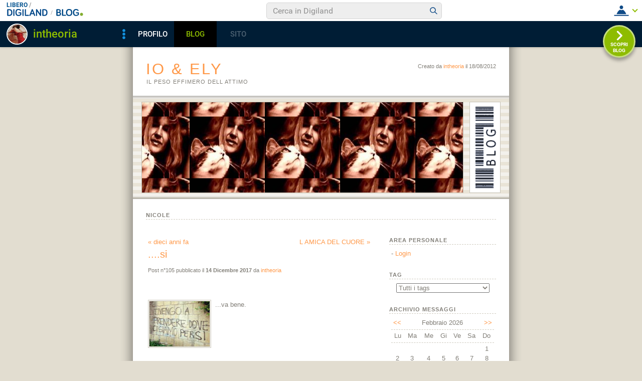

--- FILE ---
content_type: text/css
request_url: https://blog.libero.it/blog/css/skin/66/classic.css
body_size: 5655
content:

body { background-color: #E2DDD0; background-image: url(/blog/pics/skin/66/classic/bg.gif); background-position: center; background-repeat: repeat-y; }

#xmain { width: 750px; text-align: left; background-color: #ffffff;  }
#main { }
#main, #main td { font-size: 13px; font-family: "Trebuchet MS",Trebuchet,Verdana,Arial,Helvetica; color: #827F78; }
select, input { font-size: 13px; font-family: "Trebuchet MS",Trebuchet,Verdana,Arial,Helvetica; color: #827F78; }

#main .bodybox { line-height: 1.5em;  }

#defheader { margin-bottom: 26px; }
#header { }
#midbody { }
#maincol { float: left; width: 66%; }
#rightcol { float: left; width: 34%; }
#footer { }

#main a { text-decoration: none; color: #FF9848; }
#main a:hover { text-decoration: underline; }
#main a.alt { text-decoration: underline; }

#defheader h1 { text-transform: uppercase; font-weight: normal; letter-spacing: 3px; padding: 0px; margin: 0px; font-size: 240%; height: 37px; overflow: hidden; }
#defheader h2 { text-transform: uppercase; font-weight: normal; letter-spacing: 1px; padding: 0px; margin: 0px; font-size: 85%; margin-left: 1px;}
#defheader #blogdata2 { text-align: right; font-size: 85%; }
#defheader #blogdata { float: right; font-size: 85%; margin-top: .5em; }

#defheader .logo { border: 1px solid #CFCBBF; }

#blogo { text-decoration: none; display: block; background-image: url(/blog/pics/skin/66/blogo.gif); width: 60px; height: 180px; border: 0px; overflow: hidden;}
#rlogo { text-decoration: none; display: block; background-image: none; background-position: center center; width: 640px; height: 180px; border: 0px; overflow: hidden;}
#rlogoh { position: absolute; width: 640px; height: 180px; }

a#rlogoh:hover { text-decoration: none; }
a#blogo:hover { text-decoration: none; }

#logoborder { border: 1px solid #C5C1B6; }
#blogoborder { border: 1px solid #C5C1B6; }

#defheader #logobox { float: left; width: 642px; height: 182px; overflow: hidden; }
#defheader #blogobox { float: right; width: 62px; height: 182px; overflow: hidden; }

#supheader { padding: 20px 26px 22px 26px;  }
#picheader { border-bottom: 1px solid #CFCBBF; border-top: 1px solid #CFCBBF; padding: 12px 17px 11px 17px; background-color: #CFCBBF; background-image: url(/blog/pics/skin/66/classic/picbg_s.gif); border: 0px; }

#main h3, #header h3, #footer h3 { text-transform: uppercase; font-weight: bold; font-size: 85%; letter-spacing: 1px; margin: 0px 0px 8px 0px; padding: 0px 0px 2px 0px; border-bottom: 1px dashed #CFCBBF; }

.boxspacer { margin: 0px 26px 26px 26px; }
#rightcol .boxspacer { margin-left: 16px; }
#maincol .boxspacer { margin-right: 18px; }
.bodybox { padding-left: 4px; padding-right: 4px; line-height: 1.5em; }
.titlebox {  }

.notitle .box { }

.hack { width: 1px; height: 1px; clear: both; overflow: hidden; }

#logo { width: 640px; height: 200px; background-position: center center; }

.defender { width: 100%; overflow: hidden; }

.separator { width: 100%; height: 4px; overflow:hidden; border-bottom: 1px dashed #CFCBBF; margin-bottom: 2px; }

#main a.calendarhilite { text-decoration: underline; }

.postseq { margin: .3em 0em 0em 0em; }
.postdatatop { font-size: 85%; line-height: 1.3em; margin-top: .2em; margin-bottom: 1.3em; }
.postdatabottom { font-size: 85%; line-height: 1.3em; margin-top: 1.3em; margin-bottom: 0em; }
.tagdata { }
.postbody { }
.postbody h4 { font-size: 150%; line-height: 1em; font-weight: normal; margin: 0px; padding: 0px; color: #FF9848; margin-bottom: .7em; line-height: 1.1em; }
.postbody a img {  BORDER: #CFCBBF 3px double; }

#main .postbody a { text-decoration: underline; }

#maincol .separator { width: 100%; height: 1em; overflow:hidden; border-bottom: 1px dashed #CFCBBF; margin-bottom: 1em; }

#main p { margin: .75em 0em 0em 0em; padding: 0px; }

.small { font-size: 85%; line-height: 1.3em; }

.cercab { width: 134px; }
.tags { width: 186px; }

.lastentry, .lastentry1, .lastentry2 { margin-left: 1px; padding-left: 15px; background-position: left center; background-repeat: no-repeat;}
.lastentry1 { background-image: url('/blog/pics/skin/66/classic/ico_1.gif'); }
.lastentry2 { background-image: url('/blog/pics/skin/66/classic/ico_2.gif'); }

.ultimicommentidata { font-size: 85%; line-height: 1.3em; margin-top: .2em; margin-bottom: 0em; }

#main .ske01 { font-size: 11px; }
#main .ske02 { font-size: 13px; }
#main .ske03 { font-size: 14px; }
#main .ske04 { font-size: 18x; }
#main .ske05 { font-size: 22px; }
#main .ske06 { font-size: 26px; }

.bodybox .ske06, .bodybox .ske05, .bodybox .ske04, .bodybox .ske03, .bodybox .ske02, .bodybox .ske01 { line-height: 1.5em; }

#main .postbody h4 .ske01 { font-size: 70%; line-height: 1.1em; }
#main .postbody h4 .ske02 { font-size: 100%; line-height: 1.1em; }
#main .postbody h4 .ske03 { font-size: 100%; line-height: 1.1em; }
#main .postbody h4 .ske04 { font-size: 100%; line-height: 1.1em; }
#main .postbody h4 .ske05 { font-size: 100%; line-height: 1.1em; }
#main .postbody h4 .ske06 { font-size: 150%; line-height: 1.1em; }

#thumbnails { width: 100%; }
#thumbnails td { width: 25%; font-size: 11px; text-align: center; line-height: normal;}
#thumbnails td img { border: 1px solid #CFCBBF; margin-top: 2px; margin-bottom: 2px; }
#thumbnails td .separator { height: 10px; margin-bottom: 6px; }

#main hr { display: none; }

.newcommentlink { text-align: center; }

.tags { width: 186px; }
.cercab { display: block; width: 138px; }

.postpic {
	BORDER: #B7B4A6 3px solid; FLOAT: left; MARGIN: 0px 8px 4px 0px;
}
.piccy {
	BORDER-RIGHT: #93827f 2px solid; BORDER-TOP: #93827f 2px solid; BORDER-LEFT: #93827f 2px solid; BORDER-BOTTOM: #93827f 2px solid
}




--- FILE ---
content_type: application/javascript
request_url: https://blog.libero.it/wp/wp-content/plugins/API/all_blogs/all_blogs_from_myblog_code.php?type=L&username=intheoria&callback=iolViralbarBlogsCallback
body_size: 337
content:
iolViralbarBlogsCallback({"blog_libero" :  [{"Blog_ID":387420,"Blog_Name":"theorie","Blog_URL":"http:\/\/blog.libero.it\/theorie","New_Post":"http:\/\/blog.libero.it\/scrivi.php","Settings":"http:\/\/blog.libero.it\/gest_messaggi.php","Blog_Prefix":"","Blog_createdate":"2012-08-18 09:52:37"}],"blog_libero_wp" :  [], "blog_myblog": []})

--- FILE ---
content_type: application/javascript
request_url: https://digiland.libero.it/profili/getSites/intheoria/0/iolViralbarSitesCallback?callback=jsonp1769910109868
body_size: 29
content:
iolViralbarSitesCallback([]);